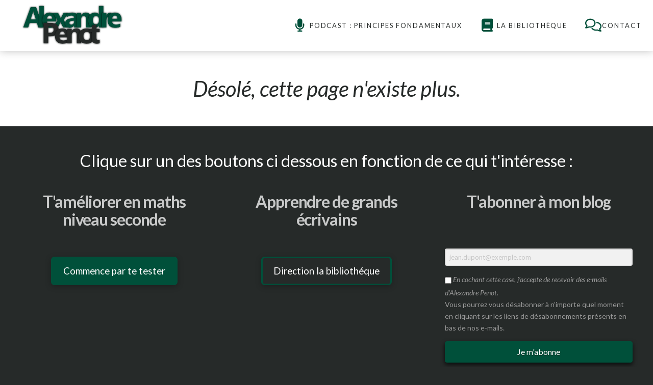

--- FILE ---
content_type: text/html; charset=UTF-8
request_url: https://alexandrepenot.fr/404-2/
body_size: 17018
content:
<!DOCTYPE html>
<html class="no-js" lang="fr-FR">
<head>
<meta charset="UTF-8">
<meta name="viewport" content="width=device-width, initial-scale=1.0">
<link rel="pingback" href="https://alexandrepenot.fr/xmlrpc.php">
<meta name='robots' content='index, follow, max-image-preview:large, max-snippet:-1, max-video-preview:-1' />

	<!-- This site is optimized with the Yoast SEO plugin v26.7 - https://yoast.com/wordpress/plugins/seo/ -->
	<title>404 - Alexandre Penot</title>
	<link rel="canonical" href="https://alexandrepenot.fr/404-2/" />
	<meta property="og:locale" content="fr_FR" />
	<meta property="og:type" content="article" />
	<meta property="og:title" content="404 - Alexandre Penot" />
	<meta property="og:description" content="Désolé, cette page n&#039;existe plus. Clique sur un des boutons ci dessous en fonction de ce qui t&#039;intéresse : T&#039;améliorer en maths niveau secondeCommence par te testerApprendre de grands écrivainsDirection la bibliothéqueT&#039;abonner à mon blog En cochant cette case, j&rsquo;accepte de recevoir des e-mails d&rsquo;Alexandre Penot. Vous pourrez vous désabonner à n&rsquo;importe quel moment en cliquant sur les liens de ... Read More" />
	<meta property="og:url" content="https://alexandrepenot.fr/404-2/" />
	<meta property="og:site_name" content="Alexandre Penot" />
	<meta property="article:modified_time" content="2018-11-23T13:47:33+00:00" />
	<meta name="twitter:card" content="summary_large_image" />
	<meta name="twitter:label1" content="Durée de lecture estimée" />
	<meta name="twitter:data1" content="1 minute" />
	<script type="application/ld+json" class="yoast-schema-graph">{"@context":"https://schema.org","@graph":[{"@type":"WebPage","@id":"https://alexandrepenot.fr/404-2/","url":"https://alexandrepenot.fr/404-2/","name":"404 - Alexandre Penot","isPartOf":{"@id":"https://alexandrepenot.fr/#website"},"datePublished":"2018-11-18T11:15:49+00:00","dateModified":"2018-11-23T13:47:33+00:00","breadcrumb":{"@id":"https://alexandrepenot.fr/404-2/#breadcrumb"},"inLanguage":"fr-FR","potentialAction":[{"@type":"ReadAction","target":["https://alexandrepenot.fr/404-2/"]}]},{"@type":"BreadcrumbList","@id":"https://alexandrepenot.fr/404-2/#breadcrumb","itemListElement":[{"@type":"ListItem","position":1,"name":"Accueil","item":"https://alexandrepenot.fr/"},{"@type":"ListItem","position":2,"name":"404"}]},{"@type":"WebSite","@id":"https://alexandrepenot.fr/#website","url":"https://alexandrepenot.fr/","name":"Alexandre Penot","description":"Développer sa capacité d&#039;analyse pour être libre de faire ses propres choix.","potentialAction":[{"@type":"SearchAction","target":{"@type":"EntryPoint","urlTemplate":"https://alexandrepenot.fr/?s={search_term_string}"},"query-input":{"@type":"PropertyValueSpecification","valueRequired":true,"valueName":"search_term_string"}}],"inLanguage":"fr-FR"}]}</script>
	<!-- / Yoast SEO plugin. -->


<link rel="alternate" type="application/rss+xml" title="Alexandre Penot &raquo; Flux" href="https://alexandrepenot.fr/feed/" />
<link rel="alternate" title="oEmbed (JSON)" type="application/json+oembed" href="https://alexandrepenot.fr/wp-json/oembed/1.0/embed?url=https%3A%2F%2Falexandrepenot.fr%2F404-2%2F" />
<link rel="alternate" title="oEmbed (XML)" type="text/xml+oembed" href="https://alexandrepenot.fr/wp-json/oembed/1.0/embed?url=https%3A%2F%2Falexandrepenot.fr%2F404-2%2F&#038;format=xml" />
<style id='wp-img-auto-sizes-contain-inline-css' type='text/css'>
img:is([sizes=auto i],[sizes^="auto," i]){contain-intrinsic-size:3000px 1500px}
/*# sourceURL=wp-img-auto-sizes-contain-inline-css */
</style>
<style id='wp-emoji-styles-inline-css' type='text/css'>

	img.wp-smiley, img.emoji {
		display: inline !important;
		border: none !important;
		box-shadow: none !important;
		height: 1em !important;
		width: 1em !important;
		margin: 0 0.07em !important;
		vertical-align: -0.1em !important;
		background: none !important;
		padding: 0 !important;
	}
/*# sourceURL=wp-emoji-styles-inline-css */
</style>
<style id='wp-block-library-inline-css' type='text/css'>
:root{--wp-block-synced-color:#7a00df;--wp-block-synced-color--rgb:122,0,223;--wp-bound-block-color:var(--wp-block-synced-color);--wp-editor-canvas-background:#ddd;--wp-admin-theme-color:#007cba;--wp-admin-theme-color--rgb:0,124,186;--wp-admin-theme-color-darker-10:#006ba1;--wp-admin-theme-color-darker-10--rgb:0,107,160.5;--wp-admin-theme-color-darker-20:#005a87;--wp-admin-theme-color-darker-20--rgb:0,90,135;--wp-admin-border-width-focus:2px}@media (min-resolution:192dpi){:root{--wp-admin-border-width-focus:1.5px}}.wp-element-button{cursor:pointer}:root .has-very-light-gray-background-color{background-color:#eee}:root .has-very-dark-gray-background-color{background-color:#313131}:root .has-very-light-gray-color{color:#eee}:root .has-very-dark-gray-color{color:#313131}:root .has-vivid-green-cyan-to-vivid-cyan-blue-gradient-background{background:linear-gradient(135deg,#00d084,#0693e3)}:root .has-purple-crush-gradient-background{background:linear-gradient(135deg,#34e2e4,#4721fb 50%,#ab1dfe)}:root .has-hazy-dawn-gradient-background{background:linear-gradient(135deg,#faaca8,#dad0ec)}:root .has-subdued-olive-gradient-background{background:linear-gradient(135deg,#fafae1,#67a671)}:root .has-atomic-cream-gradient-background{background:linear-gradient(135deg,#fdd79a,#004a59)}:root .has-nightshade-gradient-background{background:linear-gradient(135deg,#330968,#31cdcf)}:root .has-midnight-gradient-background{background:linear-gradient(135deg,#020381,#2874fc)}:root{--wp--preset--font-size--normal:16px;--wp--preset--font-size--huge:42px}.has-regular-font-size{font-size:1em}.has-larger-font-size{font-size:2.625em}.has-normal-font-size{font-size:var(--wp--preset--font-size--normal)}.has-huge-font-size{font-size:var(--wp--preset--font-size--huge)}.has-text-align-center{text-align:center}.has-text-align-left{text-align:left}.has-text-align-right{text-align:right}.has-fit-text{white-space:nowrap!important}#end-resizable-editor-section{display:none}.aligncenter{clear:both}.items-justified-left{justify-content:flex-start}.items-justified-center{justify-content:center}.items-justified-right{justify-content:flex-end}.items-justified-space-between{justify-content:space-between}.screen-reader-text{border:0;clip-path:inset(50%);height:1px;margin:-1px;overflow:hidden;padding:0;position:absolute;width:1px;word-wrap:normal!important}.screen-reader-text:focus{background-color:#ddd;clip-path:none;color:#444;display:block;font-size:1em;height:auto;left:5px;line-height:normal;padding:15px 23px 14px;text-decoration:none;top:5px;width:auto;z-index:100000}html :where(.has-border-color){border-style:solid}html :where([style*=border-top-color]){border-top-style:solid}html :where([style*=border-right-color]){border-right-style:solid}html :where([style*=border-bottom-color]){border-bottom-style:solid}html :where([style*=border-left-color]){border-left-style:solid}html :where([style*=border-width]){border-style:solid}html :where([style*=border-top-width]){border-top-style:solid}html :where([style*=border-right-width]){border-right-style:solid}html :where([style*=border-bottom-width]){border-bottom-style:solid}html :where([style*=border-left-width]){border-left-style:solid}html :where(img[class*=wp-image-]){height:auto;max-width:100%}:where(figure){margin:0 0 1em}html :where(.is-position-sticky){--wp-admin--admin-bar--position-offset:var(--wp-admin--admin-bar--height,0px)}@media screen and (max-width:600px){html :where(.is-position-sticky){--wp-admin--admin-bar--position-offset:0px}}

/*# sourceURL=wp-block-library-inline-css */
</style><style id='global-styles-inline-css' type='text/css'>
:root{--wp--preset--aspect-ratio--square: 1;--wp--preset--aspect-ratio--4-3: 4/3;--wp--preset--aspect-ratio--3-4: 3/4;--wp--preset--aspect-ratio--3-2: 3/2;--wp--preset--aspect-ratio--2-3: 2/3;--wp--preset--aspect-ratio--16-9: 16/9;--wp--preset--aspect-ratio--9-16: 9/16;--wp--preset--color--black: #000000;--wp--preset--color--cyan-bluish-gray: #abb8c3;--wp--preset--color--white: #ffffff;--wp--preset--color--pale-pink: #f78da7;--wp--preset--color--vivid-red: #cf2e2e;--wp--preset--color--luminous-vivid-orange: #ff6900;--wp--preset--color--luminous-vivid-amber: #fcb900;--wp--preset--color--light-green-cyan: #7bdcb5;--wp--preset--color--vivid-green-cyan: #00d084;--wp--preset--color--pale-cyan-blue: #8ed1fc;--wp--preset--color--vivid-cyan-blue: #0693e3;--wp--preset--color--vivid-purple: #9b51e0;--wp--preset--gradient--vivid-cyan-blue-to-vivid-purple: linear-gradient(135deg,rgb(6,147,227) 0%,rgb(155,81,224) 100%);--wp--preset--gradient--light-green-cyan-to-vivid-green-cyan: linear-gradient(135deg,rgb(122,220,180) 0%,rgb(0,208,130) 100%);--wp--preset--gradient--luminous-vivid-amber-to-luminous-vivid-orange: linear-gradient(135deg,rgb(252,185,0) 0%,rgb(255,105,0) 100%);--wp--preset--gradient--luminous-vivid-orange-to-vivid-red: linear-gradient(135deg,rgb(255,105,0) 0%,rgb(207,46,46) 100%);--wp--preset--gradient--very-light-gray-to-cyan-bluish-gray: linear-gradient(135deg,rgb(238,238,238) 0%,rgb(169,184,195) 100%);--wp--preset--gradient--cool-to-warm-spectrum: linear-gradient(135deg,rgb(74,234,220) 0%,rgb(151,120,209) 20%,rgb(207,42,186) 40%,rgb(238,44,130) 60%,rgb(251,105,98) 80%,rgb(254,248,76) 100%);--wp--preset--gradient--blush-light-purple: linear-gradient(135deg,rgb(255,206,236) 0%,rgb(152,150,240) 100%);--wp--preset--gradient--blush-bordeaux: linear-gradient(135deg,rgb(254,205,165) 0%,rgb(254,45,45) 50%,rgb(107,0,62) 100%);--wp--preset--gradient--luminous-dusk: linear-gradient(135deg,rgb(255,203,112) 0%,rgb(199,81,192) 50%,rgb(65,88,208) 100%);--wp--preset--gradient--pale-ocean: linear-gradient(135deg,rgb(255,245,203) 0%,rgb(182,227,212) 50%,rgb(51,167,181) 100%);--wp--preset--gradient--electric-grass: linear-gradient(135deg,rgb(202,248,128) 0%,rgb(113,206,126) 100%);--wp--preset--gradient--midnight: linear-gradient(135deg,rgb(2,3,129) 0%,rgb(40,116,252) 100%);--wp--preset--font-size--small: 13px;--wp--preset--font-size--medium: 20px;--wp--preset--font-size--large: 36px;--wp--preset--font-size--x-large: 42px;--wp--preset--spacing--20: 0.44rem;--wp--preset--spacing--30: 0.67rem;--wp--preset--spacing--40: 1rem;--wp--preset--spacing--50: 1.5rem;--wp--preset--spacing--60: 2.25rem;--wp--preset--spacing--70: 3.38rem;--wp--preset--spacing--80: 5.06rem;--wp--preset--shadow--natural: 6px 6px 9px rgba(0, 0, 0, 0.2);--wp--preset--shadow--deep: 12px 12px 50px rgba(0, 0, 0, 0.4);--wp--preset--shadow--sharp: 6px 6px 0px rgba(0, 0, 0, 0.2);--wp--preset--shadow--outlined: 6px 6px 0px -3px rgb(255, 255, 255), 6px 6px rgb(0, 0, 0);--wp--preset--shadow--crisp: 6px 6px 0px rgb(0, 0, 0);}:where(.is-layout-flex){gap: 0.5em;}:where(.is-layout-grid){gap: 0.5em;}body .is-layout-flex{display: flex;}.is-layout-flex{flex-wrap: wrap;align-items: center;}.is-layout-flex > :is(*, div){margin: 0;}body .is-layout-grid{display: grid;}.is-layout-grid > :is(*, div){margin: 0;}:where(.wp-block-columns.is-layout-flex){gap: 2em;}:where(.wp-block-columns.is-layout-grid){gap: 2em;}:where(.wp-block-post-template.is-layout-flex){gap: 1.25em;}:where(.wp-block-post-template.is-layout-grid){gap: 1.25em;}.has-black-color{color: var(--wp--preset--color--black) !important;}.has-cyan-bluish-gray-color{color: var(--wp--preset--color--cyan-bluish-gray) !important;}.has-white-color{color: var(--wp--preset--color--white) !important;}.has-pale-pink-color{color: var(--wp--preset--color--pale-pink) !important;}.has-vivid-red-color{color: var(--wp--preset--color--vivid-red) !important;}.has-luminous-vivid-orange-color{color: var(--wp--preset--color--luminous-vivid-orange) !important;}.has-luminous-vivid-amber-color{color: var(--wp--preset--color--luminous-vivid-amber) !important;}.has-light-green-cyan-color{color: var(--wp--preset--color--light-green-cyan) !important;}.has-vivid-green-cyan-color{color: var(--wp--preset--color--vivid-green-cyan) !important;}.has-pale-cyan-blue-color{color: var(--wp--preset--color--pale-cyan-blue) !important;}.has-vivid-cyan-blue-color{color: var(--wp--preset--color--vivid-cyan-blue) !important;}.has-vivid-purple-color{color: var(--wp--preset--color--vivid-purple) !important;}.has-black-background-color{background-color: var(--wp--preset--color--black) !important;}.has-cyan-bluish-gray-background-color{background-color: var(--wp--preset--color--cyan-bluish-gray) !important;}.has-white-background-color{background-color: var(--wp--preset--color--white) !important;}.has-pale-pink-background-color{background-color: var(--wp--preset--color--pale-pink) !important;}.has-vivid-red-background-color{background-color: var(--wp--preset--color--vivid-red) !important;}.has-luminous-vivid-orange-background-color{background-color: var(--wp--preset--color--luminous-vivid-orange) !important;}.has-luminous-vivid-amber-background-color{background-color: var(--wp--preset--color--luminous-vivid-amber) !important;}.has-light-green-cyan-background-color{background-color: var(--wp--preset--color--light-green-cyan) !important;}.has-vivid-green-cyan-background-color{background-color: var(--wp--preset--color--vivid-green-cyan) !important;}.has-pale-cyan-blue-background-color{background-color: var(--wp--preset--color--pale-cyan-blue) !important;}.has-vivid-cyan-blue-background-color{background-color: var(--wp--preset--color--vivid-cyan-blue) !important;}.has-vivid-purple-background-color{background-color: var(--wp--preset--color--vivid-purple) !important;}.has-black-border-color{border-color: var(--wp--preset--color--black) !important;}.has-cyan-bluish-gray-border-color{border-color: var(--wp--preset--color--cyan-bluish-gray) !important;}.has-white-border-color{border-color: var(--wp--preset--color--white) !important;}.has-pale-pink-border-color{border-color: var(--wp--preset--color--pale-pink) !important;}.has-vivid-red-border-color{border-color: var(--wp--preset--color--vivid-red) !important;}.has-luminous-vivid-orange-border-color{border-color: var(--wp--preset--color--luminous-vivid-orange) !important;}.has-luminous-vivid-amber-border-color{border-color: var(--wp--preset--color--luminous-vivid-amber) !important;}.has-light-green-cyan-border-color{border-color: var(--wp--preset--color--light-green-cyan) !important;}.has-vivid-green-cyan-border-color{border-color: var(--wp--preset--color--vivid-green-cyan) !important;}.has-pale-cyan-blue-border-color{border-color: var(--wp--preset--color--pale-cyan-blue) !important;}.has-vivid-cyan-blue-border-color{border-color: var(--wp--preset--color--vivid-cyan-blue) !important;}.has-vivid-purple-border-color{border-color: var(--wp--preset--color--vivid-purple) !important;}.has-vivid-cyan-blue-to-vivid-purple-gradient-background{background: var(--wp--preset--gradient--vivid-cyan-blue-to-vivid-purple) !important;}.has-light-green-cyan-to-vivid-green-cyan-gradient-background{background: var(--wp--preset--gradient--light-green-cyan-to-vivid-green-cyan) !important;}.has-luminous-vivid-amber-to-luminous-vivid-orange-gradient-background{background: var(--wp--preset--gradient--luminous-vivid-amber-to-luminous-vivid-orange) !important;}.has-luminous-vivid-orange-to-vivid-red-gradient-background{background: var(--wp--preset--gradient--luminous-vivid-orange-to-vivid-red) !important;}.has-very-light-gray-to-cyan-bluish-gray-gradient-background{background: var(--wp--preset--gradient--very-light-gray-to-cyan-bluish-gray) !important;}.has-cool-to-warm-spectrum-gradient-background{background: var(--wp--preset--gradient--cool-to-warm-spectrum) !important;}.has-blush-light-purple-gradient-background{background: var(--wp--preset--gradient--blush-light-purple) !important;}.has-blush-bordeaux-gradient-background{background: var(--wp--preset--gradient--blush-bordeaux) !important;}.has-luminous-dusk-gradient-background{background: var(--wp--preset--gradient--luminous-dusk) !important;}.has-pale-ocean-gradient-background{background: var(--wp--preset--gradient--pale-ocean) !important;}.has-electric-grass-gradient-background{background: var(--wp--preset--gradient--electric-grass) !important;}.has-midnight-gradient-background{background: var(--wp--preset--gradient--midnight) !important;}.has-small-font-size{font-size: var(--wp--preset--font-size--small) !important;}.has-medium-font-size{font-size: var(--wp--preset--font-size--medium) !important;}.has-large-font-size{font-size: var(--wp--preset--font-size--large) !important;}.has-x-large-font-size{font-size: var(--wp--preset--font-size--x-large) !important;}
/*# sourceURL=global-styles-inline-css */
</style>

<style id='classic-theme-styles-inline-css' type='text/css'>
/*! This file is auto-generated */
.wp-block-button__link{color:#fff;background-color:#32373c;border-radius:9999px;box-shadow:none;text-decoration:none;padding:calc(.667em + 2px) calc(1.333em + 2px);font-size:1.125em}.wp-block-file__button{background:#32373c;color:#fff;text-decoration:none}
/*# sourceURL=/wp-includes/css/classic-themes.min.css */
</style>
<link rel='stylesheet' id='x-stack-css' href='https://alexandrepenot.fr/wp-content/themes/pro/framework/dist/css/site/stacks/integrity-light.css?ver=6.7.11' type='text/css' media='all' />
<link rel='stylesheet' id='the-grid-css' href='https://alexandrepenot.fr/wp-content/plugins/the-grid/frontend/assets/css/the-grid.min.css?ver=2.7.4' type='text/css' media='all' />
<style id='the-grid-inline-css' type='text/css'>
.tolb-holder{background:rgba(0,0,0,0.8)}.tolb-holder .tolb-close,.tolb-holder .tolb-title,.tolb-holder .tolb-counter,.tolb-holder .tolb-next i,.tolb-holder .tolb-prev i{color:#ffffff}.tolb-holder .tolb-load{border-color:rgba(255,255,255,0.2);border-left:3px solid #ffffff}
.to-heart-icon,.to-heart-icon svg,.to-post-like,.to-post-like .to-like-count{position:relative;display:inline-block}.to-post-like{width:auto;cursor:pointer;font-weight:400}.to-heart-icon{float:left;margin:0 4px 0 0}.to-heart-icon svg{overflow:visible;width:15px;height:14px}.to-heart-icon g{-webkit-transform:scale(1);transform:scale(1)}.to-heart-icon path{-webkit-transform:scale(1);transform:scale(1);transition:fill .4s ease,stroke .4s ease}.no-liked .to-heart-icon path{fill:#999;stroke:#999}.empty-heart .to-heart-icon path{fill:transparent!important;stroke:#999}.liked .to-heart-icon path,.to-heart-icon svg:hover path{fill:#ff6863!important;stroke:#ff6863!important}@keyframes heartBeat{0%{transform:scale(1)}20%{transform:scale(.8)}30%{transform:scale(.95)}45%{transform:scale(.75)}50%{transform:scale(.85)}100%{transform:scale(.9)}}@-webkit-keyframes heartBeat{0%,100%,50%{-webkit-transform:scale(1)}20%{-webkit-transform:scale(.8)}30%{-webkit-transform:scale(.95)}45%{-webkit-transform:scale(.75)}}.heart-pulse g{-webkit-animation-name:heartBeat;animation-name:heartBeat;-webkit-animation-duration:1s;animation-duration:1s;-webkit-animation-iteration-count:infinite;animation-iteration-count:infinite;-webkit-transform-origin:50% 50%;transform-origin:50% 50%}.to-post-like a{color:inherit!important;fill:inherit!important;stroke:inherit!important}
/*# sourceURL=the-grid-inline-css */
</style>
<style id='cs-inline-css' type='text/css'>
@media (min-width:1200px){.x-hide-xl{display:none !important;}}@media (min-width:979px) and (max-width:1199px){.x-hide-lg{display:none !important;}}@media (min-width:767px) and (max-width:978px){.x-hide-md{display:none !important;}}@media (min-width:480px) and (max-width:766px){.x-hide-sm{display:none !important;}}@media (max-width:479px){.x-hide-xs{display:none !important;}} a,h1 a:hover,h2 a:hover,h3 a:hover,h4 a:hover,h5 a:hover,h6 a:hover,.x-breadcrumb-wrap a:hover,.widget ul li a:hover,.widget ol li a:hover,.widget.widget_text ul li a,.widget.widget_text ol li a,.widget_nav_menu .current-menu-item > a,.x-accordion-heading .x-accordion-toggle:hover,.x-comment-author a:hover,.x-comment-time:hover,.x-recent-posts a:hover .h-recent-posts{color:rgba(0,80,58,0.75);}a:hover,.widget.widget_text ul li a:hover,.widget.widget_text ol li a:hover,.x-twitter-widget ul li a:hover{color:rgb(0,80,58);}.rev_slider_wrapper,a.x-img-thumbnail:hover,.x-slider-container.below,.page-template-template-blank-3-php .x-slider-container.above,.page-template-template-blank-6-php .x-slider-container.above{border-color:rgba(0,80,58,0.75);}.entry-thumb:before,.x-pagination span.current,.woocommerce-pagination span[aria-current],.flex-direction-nav a,.flex-control-nav a:hover,.flex-control-nav a.flex-active,.mejs-time-current,.x-dropcap,.x-skill-bar .bar,.x-pricing-column.featured h2,.h-comments-title small,.x-entry-share .x-share:hover,.x-highlight,.x-recent-posts .x-recent-posts-img:after{background-color:rgba(0,80,58,0.75);}.x-nav-tabs > .active > a,.x-nav-tabs > .active > a:hover{box-shadow:inset 0 3px 0 0 rgba(0,80,58,0.75);}.x-main{width:calc(72% - 2.463055%);}.x-sidebar{width:calc(100% - 2.463055% - 72%);}.x-comment-author,.x-comment-time,.comment-form-author label,.comment-form-email label,.comment-form-url label,.comment-form-rating label,.comment-form-comment label,.widget_calendar #wp-calendar caption,.widget.widget_rss li .rsswidget{font-family:"Lato",sans-serif;font-weight:700;}.p-landmark-sub,.p-meta,input,button,select,textarea{font-family:"Lato",sans-serif;}.widget ul li a,.widget ol li a,.x-comment-time{color:hsla(0,0%,9%,0.8);}.widget_text ol li a,.widget_text ul li a{color:rgba(0,80,58,0.75);}.widget_text ol li a:hover,.widget_text ul li a:hover{color:rgb(0,80,58);}.comment-form-author label,.comment-form-email label,.comment-form-url label,.comment-form-rating label,.comment-form-comment label,.widget_calendar #wp-calendar th,.p-landmark-sub strong,.widget_tag_cloud .tagcloud a:hover,.widget_tag_cloud .tagcloud a:active,.entry-footer a:hover,.entry-footer a:active,.x-breadcrumbs .current,.x-comment-author,.x-comment-author a{color:#181818;}.widget_calendar #wp-calendar th{border-color:#181818;}.h-feature-headline span i{background-color:#181818;}@media (max-width:978.98px){}html{font-size:14px;}@media (min-width:479px){html{font-size:14px;}}@media (min-width:766px){html{font-size:14px;}}@media (min-width:978px){html{font-size:14px;}}@media (min-width:1199px){html{font-size:14px;}}body{font-style:normal;font-weight:400;color:hsla(0,0%,9%,0.8);background:rgb(38,42,41);}.w-b{font-weight:400 !important;}h1,h2,h3,h4,h5,h6,.h1,.h2,.h3,.h4,.h5,.h6,.x-text-headline{font-family:"Lato",sans-serif;font-style:normal;font-weight:700;}h1,.h1{letter-spacing:-0.035em;}h2,.h2{letter-spacing:-0.035em;}h3,.h3{letter-spacing:-0.035em;}h4,.h4{letter-spacing:-0.035em;}h5,.h5{letter-spacing:-0.035em;}h6,.h6{letter-spacing:-0.035em;}.w-h{font-weight:700 !important;}.x-container.width{width:100%;}.x-container.max{max-width:1200px;}.x-bar-content.x-container.width{flex-basis:100%;}.x-main.full{float:none;clear:both;display:block;width:auto;}@media (max-width:978.98px){.x-main.full,.x-main.left,.x-main.right,.x-sidebar.left,.x-sidebar.right{float:none;display:block;width:auto !important;}}.entry-header,.entry-content{font-size:1rem;}body,input,button,select,textarea{font-family:"Lato",sans-serif;}h1,h2,h3,h4,h5,h6,.h1,.h2,.h3,.h4,.h5,.h6,h1 a,h2 a,h3 a,h4 a,h5 a,h6 a,.h1 a,.h2 a,.h3 a,.h4 a,.h5 a,.h6 a,blockquote{color:#181818;}.cfc-h-tx{color:#181818 !important;}.cfc-h-bd{border-color:#181818 !important;}.cfc-h-bg{background-color:#181818 !important;}.cfc-b-tx{color:hsla(0,0%,9%,0.8) !important;}.cfc-b-bd{border-color:hsla(0,0%,9%,0.8) !important;}.cfc-b-bg{background-color:hsla(0,0%,9%,0.8) !important;}.x-btn,.button,[type="submit"]{color:hsl(0,0%,100%);border-color:rgb(0,80,58);background-color:rgb(0,80,58);margin-bottom:0.25em;text-shadow:0 0.075em 0.075em rgba(0,0,0,0.5);box-shadow:0 0.25em 0 0 rgba(2,186,139,0),0 4px 9px rgba(0,0,0,0.75);border-radius:0.25em;}.x-btn:hover,.button:hover,[type="submit"]:hover{color:rgb(255,255,255);border-color:rgb(255,255,255);background-color:rgba(0,80,58,0.8);margin-bottom:0.25em;text-shadow:0 0.075em 0.075em rgba(0,0,0,0.5);box-shadow:0 0.25em 0 0 rgba(0,80,58,0),0 4px 9px rgba(0,0,0,0.75);}.x-btn.x-btn-real,.x-btn.x-btn-real:hover{margin-bottom:0.25em;text-shadow:0 0.075em 0.075em rgba(0,0,0,0.65);}.x-btn.x-btn-real{box-shadow:0 0.25em 0 0 rgba(2,186,139,0),0 4px 9px rgba(0,0,0,0.75);}.x-btn.x-btn-real:hover{box-shadow:0 0.25em 0 0 rgba(0,80,58,0),0 4px 9px rgba(0,0,0,0.75);}.x-btn.x-btn-flat,.x-btn.x-btn-flat:hover{margin-bottom:0;text-shadow:0 0.075em 0.075em rgba(0,0,0,0.65);box-shadow:none;}.x-btn.x-btn-transparent,.x-btn.x-btn-transparent:hover{margin-bottom:0;border-width:3px;text-shadow:none;text-transform:uppercase;background-color:transparent;box-shadow:none;}.bg .mejs-container,.x-video .mejs-container{position:unset !important;} @font-face{font-family:'FontAwesomePro';font-style:normal;font-weight:900;font-display:block;src:url('https://alexandrepenot.fr/wp-content/themes/pro/cornerstone/assets/fonts/fa-solid-900.woff2?ver=6.7.2') format('woff2'),url('https://alexandrepenot.fr/wp-content/themes/pro/cornerstone/assets/fonts/fa-solid-900.ttf?ver=6.7.2') format('truetype');}[data-x-fa-pro-icon]{font-family:"FontAwesomePro" !important;}[data-x-fa-pro-icon]:before{content:attr(data-x-fa-pro-icon);}[data-x-icon],[data-x-icon-o],[data-x-icon-l],[data-x-icon-s],[data-x-icon-b],[data-x-icon-sr],[data-x-icon-ss],[data-x-icon-sl],[data-x-fa-pro-icon],[class*="cs-fa-"]{display:inline-flex;font-style:normal;font-weight:400;text-decoration:inherit;text-rendering:auto;-webkit-font-smoothing:antialiased;-moz-osx-font-smoothing:grayscale;}[data-x-icon].left,[data-x-icon-o].left,[data-x-icon-l].left,[data-x-icon-s].left,[data-x-icon-b].left,[data-x-icon-sr].left,[data-x-icon-ss].left,[data-x-icon-sl].left,[data-x-fa-pro-icon].left,[class*="cs-fa-"].left{margin-right:0.5em;}[data-x-icon].right,[data-x-icon-o].right,[data-x-icon-l].right,[data-x-icon-s].right,[data-x-icon-b].right,[data-x-icon-sr].right,[data-x-icon-ss].right,[data-x-icon-sl].right,[data-x-fa-pro-icon].right,[class*="cs-fa-"].right{margin-left:0.5em;}[data-x-icon]:before,[data-x-icon-o]:before,[data-x-icon-l]:before,[data-x-icon-s]:before,[data-x-icon-b]:before,[data-x-icon-sr]:before,[data-x-icon-ss]:before,[data-x-icon-sl]:before,[data-x-fa-pro-icon]:before,[class*="cs-fa-"]:before{line-height:1;}@font-face{font-family:'FontAwesome';font-style:normal;font-weight:900;font-display:block;src:url('https://alexandrepenot.fr/wp-content/themes/pro/cornerstone/assets/fonts/fa-solid-900.woff2?ver=6.7.2') format('woff2'),url('https://alexandrepenot.fr/wp-content/themes/pro/cornerstone/assets/fonts/fa-solid-900.ttf?ver=6.7.2') format('truetype');}[data-x-icon],[data-x-icon-s],[data-x-icon][class*="cs-fa-"]{font-family:"FontAwesome" !important;font-weight:900;}[data-x-icon]:before,[data-x-icon][class*="cs-fa-"]:before{content:attr(data-x-icon);}[data-x-icon-s]:before{content:attr(data-x-icon-s);}@font-face{font-family:'FontAwesomeRegular';font-style:normal;font-weight:400;font-display:block;src:url('https://alexandrepenot.fr/wp-content/themes/pro/cornerstone/assets/fonts/fa-regular-400.woff2?ver=6.7.2') format('woff2'),url('https://alexandrepenot.fr/wp-content/themes/pro/cornerstone/assets/fonts/fa-regular-400.ttf?ver=6.7.2') format('truetype');}@font-face{font-family:'FontAwesomePro';font-style:normal;font-weight:400;font-display:block;src:url('https://alexandrepenot.fr/wp-content/themes/pro/cornerstone/assets/fonts/fa-regular-400.woff2?ver=6.7.2') format('woff2'),url('https://alexandrepenot.fr/wp-content/themes/pro/cornerstone/assets/fonts/fa-regular-400.ttf?ver=6.7.2') format('truetype');}[data-x-icon-o]{font-family:"FontAwesomeRegular" !important;}[data-x-icon-o]:before{content:attr(data-x-icon-o);}@font-face{font-family:'FontAwesomeLight';font-style:normal;font-weight:300;font-display:block;src:url('https://alexandrepenot.fr/wp-content/themes/pro/cornerstone/assets/fonts/fa-light-300.woff2?ver=6.7.2') format('woff2'),url('https://alexandrepenot.fr/wp-content/themes/pro/cornerstone/assets/fonts/fa-light-300.ttf?ver=6.7.2') format('truetype');}@font-face{font-family:'FontAwesomePro';font-style:normal;font-weight:300;font-display:block;src:url('https://alexandrepenot.fr/wp-content/themes/pro/cornerstone/assets/fonts/fa-light-300.woff2?ver=6.7.2') format('woff2'),url('https://alexandrepenot.fr/wp-content/themes/pro/cornerstone/assets/fonts/fa-light-300.ttf?ver=6.7.2') format('truetype');}[data-x-icon-l]{font-family:"FontAwesomeLight" !important;font-weight:300;}[data-x-icon-l]:before{content:attr(data-x-icon-l);}@font-face{font-family:'FontAwesomeBrands';font-style:normal;font-weight:normal;font-display:block;src:url('https://alexandrepenot.fr/wp-content/themes/pro/cornerstone/assets/fonts/fa-brands-400.woff2?ver=6.7.2') format('woff2'),url('https://alexandrepenot.fr/wp-content/themes/pro/cornerstone/assets/fonts/fa-brands-400.ttf?ver=6.7.2') format('truetype');}[data-x-icon-b]{font-family:"FontAwesomeBrands" !important;}[data-x-icon-b]:before{content:attr(data-x-icon-b);}.widget.widget_rss li .rsswidget:before{content:"\f35d";padding-right:0.4em;font-family:"FontAwesome";} .man-0.x-bar{height:100px;border-top-width:0;border-right-width:0;border-bottom-width:0;border-left-width:0;font-size:16px;background-color:rgb(255,255,255);box-shadow:0em 0em 1em 0px rgba(0,0,0,0.25);z-index:9998;}.man-0 .x-bar-content{display:flex;flex-direction:row;justify-content:space-between;align-items:center;flex-grow:0;flex-shrink:1;flex-basis:100%;height:100px;max-width:1200px;}.man-0.x-bar-outer-spacers:after,.man-0.x-bar-outer-spacers:before{flex-basis:2em;width:2em!important;height:2em;}.man-0.x-bar-space{font-size:16px;height:100px;}.man-1.x-bar-container{display:flex;flex-direction:row;align-items:center;flex-basis:auto;border-top-width:0;border-right-width:0;border-bottom-width:0;border-left-width:0;font-size:1em;z-index:1;}.man-2.x-bar-container{justify-content:center;max-width:30%;margin-right:3em;padding-top:5px;padding-right:0px;padding-bottom:5px;padding-left:0px;}.man-3.x-bar-container{flex-grow:0;flex-shrink:1;margin-top:0em;margin-bottom:0em;margin-left:0em;}.man-4.x-bar-container{justify-content:flex-end;}.man-5.x-bar-container{margin-right:-2em;}.man-6.x-bar-container{flex-grow:1;flex-shrink:0;max-width:50%;max-height:50%;}.man-7.x-text{border-top-width:0;border-right-width:0;border-bottom-width:0;border-left-width:0;font-size:1em;}.man-7.x-text .x-text-content-text-primary{font-family:inherit;font-size:3.04em;font-style:normal;font-weight:600;line-height:1;letter-spacing:-0.15em;margin-right:calc(-0.15em * -1);text-transform:none;color:rgb(0,80,58);text-shadow:0px 0px 9px #8b02ba;}.man-8.x-image{font-size:1em;}.man-9.x-image{width:100%;border-top-width:0;border-right-width:0;border-bottom-width:0;border-left-width:0;background-color:transparent;}.man-9.x-image img{width:100%;aspect-ratio:auto;}.man-a{align-self:center;flex-basis:auto;}.man-b{font-size:0.8em;display:flex;flex-direction:row;justify-content:space-around;align-items:stretch;flex-grow:1;flex-shrink:0;}.man-b > li,.man-b > li > a{flex-grow:0;flex-shrink:1;flex-basis:auto;}.man-c{margin-top:0em;margin-right:-1.25em;margin-bottom:0em;margin-left:-1.25em;align-self:stretch;flex-basis:0%;}.man-d .x-dropdown {width:14em;font-size:16px;border-top-width:0;border-right-width:0;border-bottom-width:0;border-left-width:0;background-color:#ffffff;box-shadow:0em 0.15em 2em 0em rgba(0,0,0,0.15);transition-duration:500ms,500ms,0s;transition-timing-function:cubic-bezier(0.400,0.000,0.200,1.000);}.man-d .x-dropdown:not(.x-active) {transition-delay:0s,0s,500ms;}.man-e.x-anchor {border-top-width:0;border-right-width:0;border-bottom-width:0;border-left-width:0;font-size:1em;background-color:transparent;}.man-e.x-anchor .x-anchor-content {display:flex;flex-direction:row;justify-content:center;align-items:center;}.man-f.x-anchor .x-anchor-content {padding-top:0em;padding-right:1.25em;padding-bottom:0em;padding-left:1.25em;}.man-f.x-anchor .x-graphic-icon {font-size:2em;width:1.1em;color:rgb(0,80,58);height:1.1em;line-height:1.1em;}.man-f > .is-primary {width:calc(100% - 2em);height:2px;color:rgb(38,42,41);transform-origin:50% 0%;}.man-g.x-anchor .x-anchor-text-primary {letter-spacing:0.15em;margin-right:calc(0.15em * -1);text-transform:uppercase;color:rgb(38,42,41);}.man-g.x-anchor:hover .x-anchor-text-primary,.man-g.x-anchor[class*="active"] .x-anchor-text-primary,[data-x-effect-provider*="colors"]:hover .man-g.x-anchor .x-anchor-text-primary {color:rgb(0,80,58);}.man-h.x-anchor .x-anchor-text-primary {font-family:inherit;font-size:1em;font-style:normal;font-weight:400;line-height:1;}.man-i.x-anchor .x-graphic {margin-top:5px;margin-right:5px;margin-bottom:5px;margin-left:5px;}.man-i.x-anchor .x-graphic-icon {border-top-width:0;border-right-width:0;border-bottom-width:0;border-left-width:0;background-color:transparent;}.man-j.x-anchor .x-anchor-content {padding-top:0.75em;padding-right:0.75em;padding-bottom:0.75em;padding-left:0.75em;}.man-j.x-anchor .x-anchor-sub-indicator {margin-top:5px;margin-right:5px;margin-bottom:5px;margin-left:5px;font-size:1em;color:rgba(0,0,0,0.35);}.man-j.x-anchor:hover .x-anchor-sub-indicator,.man-j.x-anchor[class*="active"] .x-anchor-sub-indicator,[data-x-effect-provider*="colors"]:hover .man-j.x-anchor .x-anchor-sub-indicator {color:rgba(0,0,0,0.75);}.man-k.x-anchor .x-anchor-text {margin-top:5px;margin-right:auto;margin-bottom:5px;margin-left:5px;}.man-k.x-anchor .x-anchor-text-primary {color:rgba(0,0,0,0.35);}.man-k.x-anchor:hover .x-anchor-text-primary,.man-k.x-anchor[class*="active"] .x-anchor-text-primary,[data-x-effect-provider*="colors"]:hover .man-k.x-anchor .x-anchor-text-primary {color:rgba(0,0,0,0.75);}.man-k.x-anchor .x-graphic-icon {font-size:1.25em;width:1em;color:rgba(0,0,0,0.35);height:1em;line-height:1em;}.man-k.x-anchor:hover .x-graphic-icon,.man-k.x-anchor[class*="active"] .x-graphic-icon,[data-x-effect-provider*="colors"]:hover .man-k.x-anchor .x-graphic-icon {color:rgba(0,0,0,0.75);}  .mak-0.x-bar{height:auto;padding-top:4em;padding-right:7vw;padding-bottom:4em;padding-left:7vw;border-top-width:0;border-right-width:0;border-bottom-width:0;border-left-width:0;font-size:16px;background-color:rgb(255,255,255);box-shadow:0em 0.15em 2em rgba(0,0,0,0.15);z-index:9999;}.mak-0 .x-bar-content{display:flex;flex-direction:column;justify-content:center;align-items:center;flex-grow:0;flex-shrink:1;flex-basis:100%;height:auto;}.mak-0.x-bar-outer-spacers:after,.mak-0.x-bar-outer-spacers:before{flex-basis:0em;width:0em!important;height:0em;}.mak-0.x-bar-space{font-size:16px;}.mak-1.x-bar-container{display:flex;flex-direction:row;justify-content:center;align-items:center;flex-grow:0;flex-basis:auto;border-top-width:0;border-right-width:0;border-bottom-width:0;border-left-width:0;font-size:1em;z-index:1;}.mak-2.x-bar-container{flex-shrink:0;}.mak-4.x-bar-container{padding-top:0px;padding-right:0px;padding-bottom:30px;padding-left:0px;}.mak-5.x-bar-container{margin-top:0.5em;margin-right:0em;margin-bottom:1.25em;margin-left:0em;}.mak-7.x-bar-container{flex-shrink:1;}.mak-8.x-text{border-top-width:0;border-right-width:0;border-bottom-width:0;border-left-width:0;font-size:1em;}.mak-8.x-text .x-text-content-text-primary{font-family:inherit;font-size:3.04em;font-style:normal;font-weight:600;line-height:1;letter-spacing:-0.15em;margin-right:calc(-0.15em * -1);text-transform:none;color:hsl(45,98%,37%);text-shadow:0px 0px 9px #8b02ba;}.mak-9.x-image{font-size:1em;width:50%;border-top-width:0;border-right-width:0;border-bottom-width:0;border-left-width:0;background-color:transparent;}.mak-9.x-image img{width:100%;aspect-ratio:auto;}.mak-b.x-anchor {border-top-width:0;border-right-width:0;border-bottom-width:0;border-left-width:0;font-size:1em;}.mak-b.x-anchor .x-anchor-content {display:flex;flex-direction:row;justify-content:center;align-items:center;}.mak-b.x-anchor .x-graphic {margin-top:4px;margin-right:4px;margin-bottom:4px;margin-left:4px;}.mak-b.x-anchor .x-graphic-icon {width:1em;border-top-width:0;border-right-width:0;border-bottom-width:0;border-left-width:0;height:1em;line-height:1em;background-color:transparent;}.mak-c.x-anchor {border-top-left-radius:0.25em;border-top-right-radius:0.25em;border-bottom-right-radius:0.25em;border-bottom-left-radius:0.25em;}.mak-c.x-anchor .x-anchor-content {padding-top:0.25em;padding-right:0.25em;padding-bottom:0.25em;padding-left:0.25em;}.mak-c.x-anchor .x-graphic-icon {color:white;}.mak-c > .is-primary {width:100%;border-top-left-radius:0.25em;border-top-right-radius:0.25em;border-bottom-right-radius:0.25em;border-bottom-left-radius:0.25em;color:rgb(4,206,218);transform-origin:50% 50%;}.mak-d.x-anchor {background-color:transparent;}.mak-e.x-anchor .x-graphic-icon {font-size:1.25em;}.mak-f > .is-primary {height:100%;}.mak-g.x-anchor {margin-top:0em;margin-right:0.25em;margin-bottom:0em;margin-left:0.5em;}.mak-j.x-anchor .x-anchor-content {padding-top:0.5em;padding-right:0.75em;padding-bottom:0.5em;padding-left:0.75em;}.mak-j.x-anchor .x-graphic-icon {color:rgb(0,80,58);}.mak-j.x-anchor .x-anchor-sub-indicator {font-size:1em;color:rgba(0,0,0,0.35);}.mak-j > .is-primary {width:calc(100% - 2em);height:2px;color:rgb(38,42,41);transform-origin:50% 0%;}.mak-k.x-anchor:hover,.mak-k.x-anchor[class*="active"],[data-x-effect-provider*="colors"]:hover .mak-k.x-anchor {background-color:transparent;}.mak-k.x-anchor .x-anchor-text {margin-right:4px;}.mak-k.x-anchor .x-anchor-text-primary {color:rgb(38,42,41);}.mak-k.x-anchor .x-anchor-text-secondary {margin-top:0.35em;font-size:0.85em;font-style:italic;color:rgba(0,0,0,0.35);}.mak-k.x-anchor:hover .x-graphic-icon,.mak-k.x-anchor[class*="active"] .x-graphic-icon,[data-x-effect-provider*="colors"]:hover .mak-k.x-anchor .x-graphic-icon {background-color:rgba(0,80,58,0);}.mak-l.x-anchor .x-anchor-text {margin-top:4px;margin-bottom:4px;margin-left:4px;}.mak-l.x-anchor .x-anchor-text-primary {font-family:inherit;font-size:1em;font-style:normal;font-weight:700;line-height:1;}.mak-l.x-anchor .x-anchor-text-secondary {font-family:inherit;font-weight:400;line-height:1;}.mak-m.x-anchor .x-anchor-content {padding-top:1.25em;padding-right:1.25em;padding-bottom:1.25em;padding-left:1.25em;}.mak-m.x-anchor:hover,.mak-m.x-anchor[class*="active"],[data-x-effect-provider*="colors"]:hover .mak-m.x-anchor {background-color:rgba(255,255,255,0.05);}.mak-m.x-anchor .x-anchor-text {margin-right:auto;}.mak-m.x-anchor .x-anchor-text-primary {letter-spacing:0.125em;margin-right:calc(0.125em * -1);text-transform:uppercase;color:white;}.mak-m.x-anchor .x-anchor-text-secondary {margin-top:0.5em;font-size:1em;font-style:normal;color:rgba(255,255,255,0.5);}.mak-m.x-anchor .x-graphic-icon {font-size:1.5em;color:rgba(255,255,255,0.5);}.mak-m.x-anchor .x-anchor-sub-indicator {margin-top:0px;margin-right:4px;margin-bottom:0px;margin-left:auto;font-size:1.5em;color:rgba(255,255,255,0.5);}.mak-m > .is-primary {width:3px;color:rgb(0,80,58);transform-origin:0% 50%;}.mak-n{font-size:1em;display:flex;flex-direction:row;justify-content:space-around;align-items:stretch;align-self:stretch;flex-grow:0;flex-shrink:1;flex-basis:auto;}.mak-n > li,.mak-n > li > a{flex-grow:0;flex-shrink:1;flex-basis:auto;}.mak-o .x-dropdown {width:18em;font-size:12px;border-top-width:0;border-right-width:0;border-bottom-width:0;border-left-width:0;box-shadow:0em 0.15em 2em 0em rgba(0,0,0,0.15);transition-duration:500ms,500ms,0s;transition-timing-function:cubic-bezier(0.400,0.000,0.200,1.000);}.mak-o .x-dropdown:not(.x-active) {transition-delay:0s,0s,500ms;}.mak-p .x-dropdown {background-color:#252525;}  .mc7-0.x-section{margin-top:0px;margin-right:0px;margin-bottom:0px;margin-left:0px;border-top-width:0;border-right-width:0;border-bottom-width:0;border-left-width:0;padding-top:45px;padding-right:0px;padding-bottom:45px;padding-left:0px;z-index:1;}.mc7-1.x-section{background-color:rgb(255,255,255);}.mc7-2.x-container{margin-top:0em;margin-right:auto;margin-bottom:0em;margin-left:auto;border-top-width:0;border-right-width:0;border-bottom-width:0;border-left-width:0;box-shadow:none;z-index:1;}.mc7-3.x-column{border-top-width:0;border-right-width:0;border-bottom-width:0;border-left-width:0;box-shadow:none;z-index:1;}.mc7-4.x-column{text-align:center;}.mc7-5.x-text{width:100%;}.mc7-5.x-text .x-text-content-text-primary{font-size:3.01em;font-style:italic;text-align:center;color:rgb(38,42,41);}.mc7-6.x-text{border-top-width:0;border-right-width:0;border-bottom-width:0;border-left-width:0;font-size:1em;}.mc7-6.x-text .x-text-content-text-primary{font-family:inherit;font-weight:400;line-height:1.4;letter-spacing:0em;text-transform:none;}.mc7-7.x-text .x-text-content-text-primary{font-size:2.32em;font-style:normal;color:rgb(255,255,255);}.mc7-8{padding-top:50px;padding-right:0;padding-bottom:0;padding-left:0;font-size:1em;}.mc7-9.x-anchor {border-top-width:3px;border-right-width:3px;border-bottom-width:3px;border-left-width:3px;border-top-style:solid;border-right-style:solid;border-bottom-style:solid;border-left-style:solid;border-top-color:rgb(0,80,58);border-right-color:rgb(0,80,58);border-bottom-color:rgb(0,80,58);border-left-color:rgb(0,80,58);border-top-left-radius:0.35em;border-top-right-radius:0.35em;border-bottom-right-radius:0.35em;border-bottom-left-radius:0.35em;font-size:1.34em;box-shadow:0em 0.15em 0.65em 0em rgba(0,0,0,0.25);}.mc7-9.x-anchor .x-anchor-content {display:flex;flex-direction:row;justify-content:center;align-items:center;padding-top:0.575em;padding-right:0.85em;padding-bottom:0.575em;padding-left:0.85em;}.mc7-9.x-anchor:hover,.mc7-9.x-anchor[class*="active"],[data-x-effect-provider*="colors"]:hover .mc7-9.x-anchor {border-top-color:rgb(255,255,255);border-right-color:rgb(255,255,255);border-bottom-color:rgb(255,255,255);border-left-color:rgb(255,255,255);}.mc7-9.x-anchor .x-anchor-text {margin-top:5px;margin-right:5px;margin-bottom:5px;margin-left:5px;}.mc7-9.x-anchor .x-anchor-text-primary {font-family:inherit;font-size:1em;font-style:normal;font-weight:400;line-height:1;color:rgb(255,255,255);}.mc7-a.x-anchor {background-color:rgb(0,80,58);}.mc7-b.x-anchor {background-color:rgba(0,80,58,0);}.mc7-c{width:100%;max-width:none;margin-top:50px;margin-right:0px;margin-bottom:0px;margin-left:0px;border-top-width:1px;border-right-width:0;border-bottom-width:0;border-left-width:0;border-top-style:solid;border-right-style:solid;border-bottom-style:solid;border-left-style:solid;border-top-color:rgb(255,255,255);border-right-color:rgb(255,255,255);border-bottom-color:rgb(255,255,255);border-left-color:rgb(255,255,255);font-size:1em;}.mc7-d.x-text{border-top-width:0;border-right-width:0;border-bottom-width:0;border-left-width:0;font-family:inherit;font-size:1em;font-style:normal;font-weight:400;line-height:1.4;letter-spacing:0em;text-transform:none;color:rgba(0,0,0,1);}.mc7-d.x-text > :first-child{margin-top:0;}.mc7-d.x-text > :last-child{margin-bottom:0;} .single-post .entry-featured{display:none;}
/*# sourceURL=cs-inline-css */
</style>
<link rel='stylesheet' id='yikes-inc-easy-mailchimp-public-styles-css' href='https://alexandrepenot.fr/wp-content/plugins/yikes-inc-easy-mailchimp-extender/public/css/yikes-inc-easy-mailchimp-extender-public.min.css?ver=6.9' type='text/css' media='all' />
<link rel='stylesheet' id='yikes-mailchimp-eu-frontend-compliance-styles-css' href='https://alexandrepenot.fr/wp-content/plugins/eu-opt-in-compliance-for-mailchimp/includes/css/yikes-mailchimp-eu-law-extension-frontend.min.css?ver=1.3.8' type='text/css' media='all' />
<script type="text/javascript" src="https://alexandrepenot.fr/wp-includes/js/jquery/jquery.min.js?ver=3.7.1" id="jquery-core-js"></script>
<script type="text/javascript" src="https://alexandrepenot.fr/wp-includes/js/jquery/jquery-migrate.min.js?ver=3.4.1" id="jquery-migrate-js"></script>
<script type="text/javascript" id="yikes-easy-mc-ajax-js-extra">
/* <![CDATA[ */
var yikes_mailchimp_ajax = {"ajax_url":"https://alexandrepenot.fr/wp-admin/admin-ajax.php","page_data":"439","interest_group_checkbox_error":"Champ obligatoire.","preloader_url":"https://alexandrepenot.fr/wp-content/plugins/yikes-inc-easy-mailchimp-extender/includes/images/ripple.svg","loading_dots":"https://alexandrepenot.fr/wp-content/plugins/yikes-inc-easy-mailchimp-extender/includes/images/bars.svg","ajax_security_nonce":"a0d34e176b","feedback_message_placement":"before"};
//# sourceURL=yikes-easy-mc-ajax-js-extra
/* ]]> */
</script>
<script type="text/javascript" src="https://alexandrepenot.fr/wp-content/plugins/yikes-inc-easy-mailchimp-extender/public/js/yikes-mc-ajax-forms.min.js?ver=6.9.0" id="yikes-easy-mc-ajax-js"></script>
<script type="text/javascript" id="form-submission-helpers-js-extra">
/* <![CDATA[ */
var form_submission_helpers = {"ajax_url":"https://alexandrepenot.fr/wp-admin/admin-ajax.php","preloader_url":"https://alexandrepenot.fr/wp-admin/images/wpspin_light.gif","countries_with_zip":{"US":"US","GB":"GB","CA":"CA","IE":"IE","CN":"CN","IN":"IN","AU":"AU","BR":"BR","MX":"MX","IT":"IT","NZ":"NZ","JP":"JP","FR":"FR","GR":"GR","DE":"DE","NL":"NL","PT":"PT","ES":"ES"},"page_data":"439"};
//# sourceURL=form-submission-helpers-js-extra
/* ]]> */
</script>
<script type="text/javascript" src="https://alexandrepenot.fr/wp-content/plugins/yikes-inc-easy-mailchimp-extender/public/js/form-submission-helpers.min.js?ver=6.9.0" id="form-submission-helpers-js"></script>
<link rel="https://api.w.org/" href="https://alexandrepenot.fr/wp-json/" /><link rel="alternate" title="JSON" type="application/json" href="https://alexandrepenot.fr/wp-json/wp/v2/pages/439" /><link rel='shortlink' href='https://alexandrepenot.fr/?p=439' />

<!-- Meta Pixel Code -->
<script type='text/javascript'>
!function(f,b,e,v,n,t,s){if(f.fbq)return;n=f.fbq=function(){n.callMethod?
n.callMethod.apply(n,arguments):n.queue.push(arguments)};if(!f._fbq)f._fbq=n;
n.push=n;n.loaded=!0;n.version='2.0';n.queue=[];t=b.createElement(e);t.async=!0;
t.src=v;s=b.getElementsByTagName(e)[0];s.parentNode.insertBefore(t,s)}(window,
document,'script','https://connect.facebook.net/en_US/fbevents.js?v=next');
</script>
<!-- End Meta Pixel Code -->

      <script type='text/javascript'>
        var url = window.location.origin + '?ob=open-bridge';
        fbq('set', 'openbridge', '303491463699512', url);
      </script>
    <script type='text/javascript'>fbq('init', '303491463699512', {}, {
    "agent": "wordpress-6.9-3.0.16"
})</script><script type='text/javascript'>
    fbq('track', 'PageView', []);
  </script>
<!-- Meta Pixel Code -->
<noscript>
<img height="1" width="1" style="display:none" alt="fbpx"
src="https://www.facebook.com/tr?id=303491463699512&ev=PageView&noscript=1" />
</noscript>
<!-- End Meta Pixel Code -->
<link rel="icon" href="https://alexandrepenot.fr/wp-content/uploads/2018/10/cropped-logo_AP_aquadeep-32x32.png" sizes="32x32" />
<link rel="icon" href="https://alexandrepenot.fr/wp-content/uploads/2018/10/cropped-logo_AP_aquadeep-192x192.png" sizes="192x192" />
<link rel="apple-touch-icon" href="https://alexandrepenot.fr/wp-content/uploads/2018/10/cropped-logo_AP_aquadeep-180x180.png" />
<meta name="msapplication-TileImage" content="https://alexandrepenot.fr/wp-content/uploads/2018/10/cropped-logo_AP_aquadeep-270x270.png" />

<!-- Google Analytics -->
<script>
    (function(i,s,o,g,r,a,m){i['GoogleAnalyticsObject']=r;i[r]=i[r]||function(){
    (i[r].q=i[r].q||[]).push(arguments)},i[r].l=1*new Date();a=s.createElement(o),
    m=s.getElementsByTagName(o)[0];a.async=1;a.src=g;m.parentNode.insertBefore(a,m)
    })(window,document,'script','https://www.google-analytics.com/analytics.js','ga');

    ga('create', 'UA-107199867-1', 'auto');
    ga('send', 'pageview');
</script>
<!-- End Google Analytics -->

<link rel="stylesheet" href="//fonts.googleapis.com/css?family=Lato:400,400i,700,700i&#038;subset=latin,latin-ext&#038;display=auto" type="text/css" media="all" crossorigin="anonymous" data-x-google-fonts/></head>
<body class="wp-singular page-template page-template-template-blank-4 page-template-template-blank-4-php page page-id-439 wp-theme-pro x-integrity x-integrity-light x-full-width-layout-active x-full-width-active x-post-meta-disabled pro-v6_7_11">

  
  
  <div id="x-root" class="x-root">

    
    <div id="x-site" class="x-site site">

      <header class="x-masthead" role="banner">
        <div class="x-bar x-bar-top x-bar-h x-bar-relative x-bar-is-sticky x-bar-outer-spacers e383-e1 man-0" data-x-bar="{&quot;id&quot;:&quot;e383-e1&quot;,&quot;region&quot;:&quot;top&quot;,&quot;height&quot;:&quot;100px&quot;,&quot;scrollOffset&quot;:true,&quot;triggerOffset&quot;:&quot;0&quot;,&quot;shrink&quot;:&quot;0.8&quot;,&quot;slideEnabled&quot;:true}"><div class="e383-e1 x-bar-content"><div class="x-bar-container e383-e2 man-1 man-2 man-3"><div class="x-text x-text-headline x-hide-lg x-hide-md x-hide-sm x-hide-xl x-hide-xs e383-e3 man-7"><div class="x-text-content"><div class="x-text-content-text"><h1 class="x-text-content-text-primary"><span>A</span><span>l</span><span>e</span><span>x</span><span>a</span><span>n</span><span>d</span><span>r</span><span>e</span> &nbsp; <span>P</span><span>e</span><span>n</span><span>o</span><span>t</span></h1>
</div></div></div><a class="x-image x-hide-lg x-hide-md x-hide-xl e383-e4 man-8 man-9" href="https://alexandrepenot.fr"><img src="https://alexandrepenot.fr/wp-content/uploads/2020/04/logo_AlexandrePenot_aquadeep_720x318.png" width="360" height="159" alt="Grand logo Alexandre Penot" loading="lazy"></a><a class="x-image x-hide-sm x-hide-xs e383-e5 man-8 x-image-preserve-ratio" style="height: 100%; max-height: 159px;" href="https://alexandrepenot.fr"><img src="https://alexandrepenot.fr/wp-content/uploads/2020/04/logo_AlexandrePenot_aquadeep_720x318.png" width="360" height="159" alt="Grand logo Alexandre Penot" loading="lazy"></a></div><div class="x-bar-container x-hide-lg x-hide-md x-hide-sm x-hide-xs e383-e6 man-1 man-3 man-4 man-5"><ul class="x-menu-first-level x-menu x-menu-inline e383-e7 man-a man-b man-d" data-x-hoverintent="{&quot;interval&quot;:50,&quot;timeout&quot;:500,&quot;sensitivity&quot;:9}"><li class="menu-item menu-item-type-post_type menu-item-object-page menu-item-606" id="menu-item-606"><a class="x-anchor x-anchor-menu-item has-graphic has-particle man-e man-f man-g man-h man-i" tabindex="0" href="https://alexandrepenot.fr/podcast/"><span class="x-particle is-primary" data-x-particle="scale-x inside-t_c" aria-hidden="true"><span style=""></span></span><div class="x-anchor-content"><span class="x-graphic" aria-hidden="true"><i class="x-icon x-graphic-child x-graphic-icon x-graphic-primary" aria-hidden="true" data-x-icon-s="&#xf130;"></i><i class="x-icon x-graphic-child x-graphic-icon x-graphic-secondary" aria-hidden="true" data-x-icon-s="&#xf3c9;"></i></span><div class="x-anchor-text"><span class="x-anchor-text-primary">Podcast : Principes Fondamentaux</span></div></div></a></li><li class="menu-item menu-item-type-post_type menu-item-object-page menu-item-390" id="menu-item-390"><a class="x-anchor x-anchor-menu-item has-graphic has-particle man-e man-f man-g man-h man-i" tabindex="0" href="https://alexandrepenot.fr/la-bibliotheque/"><span class="x-particle is-primary" data-x-particle="scale-x inside-t_c" aria-hidden="true"><span style=""></span></span><div class="x-anchor-content"><span class="x-graphic" aria-hidden="true"><i class="x-icon x-graphic-child x-graphic-icon x-graphic-primary" aria-hidden="true" data-x-icon-s="&#xf02d;"></i><i class="x-icon x-graphic-child x-graphic-icon x-graphic-secondary" aria-hidden="true" data-x-icon-s="&#xf518;"></i></span><div class="x-anchor-text"><span class="x-anchor-text-primary">La bibliothèque</span></div></div></a></li><li class="menu-item menu-item-type-post_type menu-item-object-page menu-item-393" id="menu-item-393"><a class="x-anchor x-anchor-menu-item has-graphic has-particle man-e man-f man-g man-h man-i" tabindex="0" href="https://alexandrepenot.fr/contact/"><span class="x-particle is-primary" data-x-particle="scale-x inside-t_c" aria-hidden="true"><span style=""></span></span><div class="x-anchor-content"><span class="x-graphic" aria-hidden="true"><i class="x-icon x-graphic-child x-graphic-icon x-graphic-primary" aria-hidden="true" data-x-icon-o="&#xf086;"></i><i class="x-icon x-graphic-child x-graphic-icon x-graphic-secondary" aria-hidden="true" data-x-icon-s="&#xf086;"></i></span><div class="x-anchor-text"><span class="x-anchor-text-primary">Contact</span></div></div></a></li></ul></div><div class="x-bar-container x-hide-xl e383-e8 man-1 man-4 man-6"><ul class="x-menu-first-level x-menu x-menu-inline e383-e9 man-b man-c man-d" data-x-hoverintent="{&quot;interval&quot;:50,&quot;timeout&quot;:500,&quot;sensitivity&quot;:9}"><li class="menu-item menu-item-type-post_type menu-item-object-page menu-item-606"><a class="x-anchor x-anchor-menu-item has-graphic has-particle man-e man-f man-i" tabindex="0" href="https://alexandrepenot.fr/podcast/"><span class="x-particle is-primary" data-x-particle="scale-x inside-t_c" aria-hidden="true"><span style=""></span></span><div class="x-anchor-content"><span class="x-graphic" aria-hidden="true"><i class="x-icon x-graphic-child x-graphic-icon x-graphic-primary" aria-hidden="true" data-x-icon-s="&#xf130;"></i><i class="x-icon x-graphic-child x-graphic-icon x-graphic-secondary" aria-hidden="true" data-x-icon-s="&#xf3c9;"></i></span></div></a></li><li class="menu-item menu-item-type-post_type menu-item-object-page menu-item-390"><a class="x-anchor x-anchor-menu-item has-graphic has-particle man-e man-f man-i" tabindex="0" href="https://alexandrepenot.fr/la-bibliotheque/"><span class="x-particle is-primary" data-x-particle="scale-x inside-t_c" aria-hidden="true"><span style=""></span></span><div class="x-anchor-content"><span class="x-graphic" aria-hidden="true"><i class="x-icon x-graphic-child x-graphic-icon x-graphic-primary" aria-hidden="true" data-x-icon-s="&#xf02d;"></i><i class="x-icon x-graphic-child x-graphic-icon x-graphic-secondary" aria-hidden="true" data-x-icon-s="&#xf518;"></i></span></div></a></li><li class="menu-item menu-item-type-post_type menu-item-object-page menu-item-393"><a class="x-anchor x-anchor-menu-item has-graphic has-particle man-e man-f man-i" tabindex="0" href="https://alexandrepenot.fr/contact/"><span class="x-particle is-primary" data-x-particle="scale-x inside-t_c" aria-hidden="true"><span style=""></span></span><div class="x-anchor-content"><span class="x-graphic" aria-hidden="true"><i class="x-icon x-graphic-child x-graphic-icon x-graphic-primary" aria-hidden="true" data-x-icon-o="&#xf086;"></i><i class="x-icon x-graphic-child x-graphic-icon x-graphic-secondary" aria-hidden="true" data-x-icon-s="&#xf086;"></i></span></div></a></li></ul></div></div></div><div class="e383-e1 man-0 x-bar-space x-bar-space-top x-bar-space-h" style="display: none;"></div>      </header>

  <div class="x-main full" role="main">

    
      <article id="post-439" class="post-439 page type-page status-publish hentry no-post-thumbnail">
        

<div class="entry-content content">


  <div id="cs-content" class="cs-content"><div class="x-section e439-e1 mc7-0 mc7-1"><div class="x-container max width e439-e2 mc7-2"><div class="x-column x-sm x-1-1 e439-e3 mc7-3"><div class="x-text x-text-headline e439-e4 mc7-5 mc7-6"><div class="x-text-content"><div class="x-text-content-text"><h3 class="x-text-content-text-primary">Désolé, cette page n'existe plus.</h3>
</div></div></div></div></div></div><div class="x-section e439-e10 mc7-0"><div class="x-container max width e439-e11 mc7-2"><div class="x-column x-sm x-1-1 e439-e12 mc7-3 mc7-4"><div class="x-text x-text-headline e439-e13 mc7-6 mc7-7"><div class="x-text-content"><div class="x-text-content-text"><h1 class="x-text-content-text-primary">Clique sur un des boutons ci dessous en fonction de ce qui t'intéresse :</h1>
</div></div></div></div></div><div class="x-container max width e439-e19 mc7-2"><div class="x-column x-sm x-1-3 e439-e20 mc7-3 mc7-4"><h3  class="h-custom-headline cs-ta-center h3" style="color: hsla(0, 0%, 100%, 0.75);"><span>T'améliorer en maths niveau seconde</span></h3><hr class="x-line e439-e22 mc7-8"/><a class="x-anchor x-anchor-button e439-e23 mc7-9 mc7-a" tabindex="0" href="https://alexandrepenot.fr/quiz-maths-seconde/"><div class="x-anchor-content"><div class="x-anchor-text"><span class="x-anchor-text-primary">Commence par te tester</span></div></div></a></div><div class="x-column x-sm x-1-3 e439-e24 mc7-3 mc7-4"><hr class="x-line x-hide-lg x-hide-md x-hide-xl e439-e25 mc7-c"/><h3  class="h-custom-headline cs-ta-center h3" style="color: hsla(0, 0%, 100%, 0.75);"><span>Apprendre de grands écrivains</span></h3><hr class="x-line e439-e27 mc7-8"/><a class="x-anchor x-anchor-button e439-e28 mc7-9 mc7-b" tabindex="0" href="https://alexandrepenot.fr/la-bibliotheque/"><div class="x-anchor-content"><div class="x-anchor-text"><span class="x-anchor-text-primary">Direction la bibliothéque</span></div></div></a></div><div class="x-column x-sm x-1-3 e439-e29 mc7-3"><hr class="x-line x-hide-lg x-hide-md x-hide-xl e439-e30 mc7-c"/><h3  class="h-custom-headline cs-ta-center h3" style="color: hsla(0, 0%, 100%, 0.75);"><span>T'abonner à mon blog</span></h3><hr class="x-line e439-e32 mc7-8"/><div class="x-text x-content e439-e33 mc7-d"><p>
	<section id="yikes-mailchimp-container-1" class="yikes-mailchimp-container yikes-mailchimp-container-1 ">
				<form id="newsletter-alexandre-penot-1" class="yikes-easy-mc-form yikes-easy-mc-form-1  " method="POST" data-attr-form-id="1">

													<label for="yikes-easy-mc-form-1-EMAIL"  class="EMAIL-label yikes-mailchimp-field-required ">

										<!-- dictate label visibility -->
										
										<!-- Description Above -->
										
										<input id="yikes-easy-mc-form-1-EMAIL"  name="EMAIL"  placeholder="jean.dupont@exemple.com"  class="yikes-easy-mc-email field-no-label"  required="required" type="email"  value="">

										<!-- Description Below -->
										
									</label>
									<label class="yikes-mailchimp-eu-compliance-label"><input type="checkbox" required="required" name="eu-laws" value="1" > <div class="yikes-mailchimp-eu-compliance-text"><p><span style="color: #999999;"><em>En cochant cette case, j&rsquo;accepte de recevoir des e-mails d&rsquo;Alexandre Penot.</em></span></p>
<p><span style="color: #999999;">Vous pourrez vous désabonner à n&rsquo;importe quel moment en cliquant sur les liens de désabonnements présents en bas de nos e-mails.</span></p>
</div></label>
				<!-- Honeypot Trap -->
				<input type="hidden" name="yikes-mailchimp-honeypot" id="yikes-mailchimp-honeypot-1" value="">

				<!-- List ID -->
				<input type="hidden" name="yikes-mailchimp-associated-list-id" id="yikes-mailchimp-associated-list-id-1" value="228d71cc01">

				<!-- The form that is being submitted! Used to display error/success messages above the correct form -->
				<input type="hidden" name="yikes-mailchimp-submitted-form" id="yikes-mailchimp-submitted-form-1" value="1">

				<!-- Submit Button -->
				<button type="submit" class="yikes-easy-mc-submit-button yikes-easy-mc-submit-button-1 btn btn-primary "> <span class="yikes-mailchimp-submit-button-span-text">Je m&#039;abonne</span></button>				<!-- Nonce Security Check -->
				<input type="hidden" id="yikes_easy_mc_new_subscriber_1" name="yikes_easy_mc_new_subscriber" value="07587f3742">
				<input type="hidden" name="_wp_http_referer" value="/404-2/" />
			</form>
			<!-- Mailchimp Form generated by Easy Forms for Mailchimp v6.9.0 (https://wordpress.org/plugins/yikes-inc-easy-mailchimp-extender/) -->

			</section>
	</p></div></div></div></div></div>
  

</div>

      </article>

    
  </div>


    

  <footer class="x-colophon" role="contentinfo">

    
    <div class="x-bar x-bar-footer x-bar-h x-bar-relative x-bar-outer-spacers e380-e1 mak-0" data-x-bar="{&quot;id&quot;:&quot;e380-e1&quot;,&quot;region&quot;:&quot;footer&quot;,&quot;height&quot;:&quot;auto&quot;}"><div class="e380-e1 x-bar-content"><div class="x-bar-container e380-e2 mak-1 mak-2 mak-3 mak-4"><div class="x-text x-text-headline x-hide-lg x-hide-md x-hide-sm x-hide-xl x-hide-xs e380-e3 mak-8"><div class="x-text-content"><div class="x-text-content-text"><h1 class="x-text-content-text-primary"><span>A</span><span>l</span><span>e</span><span>x</span><span>a</span><span>n</span><span>d</span><span>r</span><span>e</span> &nbsp; <span>P</span><span>e</span><span>n</span><span>o</span><span>t</span></h1>
</div></div></div><a class="x-image e380-e4 mak-9" href="https://alexandrepenot.fr"><img src="https://alexandrepenot.fr/wp-content/uploads/2020/04/logo_AlexandrePenot_aquadeep_720x318.png" width="360" height="159" alt="Grand logo Alexandre Penot" loading="lazy"></a></div><div class="x-bar-container x-hide-lg x-hide-md x-hide-sm x-hide-xl x-hide-xs e380-e5 mak-1 mak-2 mak-5 mak-6"><a class="x-anchor x-anchor-button has-graphic has-particle e380-e6 mak-a mak-b mak-c mak-d mak-e mak-f" tabindex="0" href="#"><span class="x-particle is-primary" data-x-particle="scale-x_y inside-c_c" aria-hidden="true"><span style=""></span></span><div class="x-anchor-content"><span class="x-graphic" aria-hidden="true"><i class="x-icon x-graphic-child x-graphic-icon x-graphic-primary" aria-hidden="true" data-x-icon-b="&#xf09a;"></i></span></div></a><a class="x-anchor x-anchor-button has-graphic has-particle e380-e7 mak-b mak-c mak-d mak-e mak-f mak-g" tabindex="0" href="#"><span class="x-particle is-primary" data-x-particle="scale-x_y inside-c_c" aria-hidden="true"><span style=""></span></span><div class="x-anchor-content"><span class="x-graphic" aria-hidden="true"><i class="x-icon x-graphic-child x-graphic-icon x-graphic-primary" aria-hidden="true" data-x-icon-b="&#xf099;"></i></span></div></a><a class="x-anchor x-anchor-button has-graphic has-particle e380-e8 mak-a mak-b mak-c mak-d mak-e mak-f" tabindex="0" href="#"><span class="x-particle is-primary" data-x-particle="scale-x_y inside-c_c" aria-hidden="true"><span style=""></span></span><div class="x-anchor-content"><span class="x-graphic" aria-hidden="true"><i class="x-icon x-graphic-child x-graphic-icon x-graphic-primary" aria-hidden="true" data-x-icon-b="&#xf231;"></i></span></div></a></div><div class="x-bar-container x-hide-sm x-hide-xs e380-e9 mak-1 mak-3 mak-6 mak-7"><ul class="x-menu-first-level x-menu x-menu-inline e380-e10 mak-n mak-o" data-x-hoverintent="{&quot;interval&quot;:50,&quot;timeout&quot;:500,&quot;sensitivity&quot;:9}"><li class="menu-item menu-item-type-post_type menu-item-object-page menu-item-606"><a class="x-anchor x-anchor-menu-item has-graphic has-particle mak-a mak-b mak-e mak-h mak-i mak-j mak-k mak-l" tabindex="0" href="https://alexandrepenot.fr/podcast/"><span class="x-particle is-primary" data-x-particle="scale-x inside-b_c" aria-hidden="true"><span style=""></span></span><div class="x-anchor-content"><span class="x-graphic" aria-hidden="true"><i class="x-icon x-graphic-child x-graphic-icon x-graphic-primary" aria-hidden="true" data-x-icon-s="&#xf130;"></i><i class="x-icon x-graphic-child x-graphic-icon x-graphic-secondary" aria-hidden="true" data-x-icon-s="&#xf3c9;"></i></span><div class="x-anchor-text"><span class="x-anchor-text-primary">Podcast : Principes Fondamentaux</span></div><i class="x-anchor-sub-indicator" data-x-skip-scroll="true" aria-hidden="true" data-x-icon-s="&#xf107;"></i></div></a></li><li class="menu-item menu-item-type-post_type menu-item-object-page menu-item-390"><a class="x-anchor x-anchor-menu-item has-graphic has-particle mak-a mak-b mak-e mak-h mak-i mak-j mak-k mak-l" tabindex="0" href="https://alexandrepenot.fr/la-bibliotheque/"><span class="x-particle is-primary" data-x-particle="scale-x inside-b_c" aria-hidden="true"><span style=""></span></span><div class="x-anchor-content"><span class="x-graphic" aria-hidden="true"><i class="x-icon x-graphic-child x-graphic-icon x-graphic-primary" aria-hidden="true" data-x-icon-s="&#xf02d;"></i><i class="x-icon x-graphic-child x-graphic-icon x-graphic-secondary" aria-hidden="true" data-x-icon-s="&#xf518;"></i></span><div class="x-anchor-text"><span class="x-anchor-text-primary">La bibliothèque</span></div><i class="x-anchor-sub-indicator" data-x-skip-scroll="true" aria-hidden="true" data-x-icon-s="&#xf107;"></i></div></a></li><li class="menu-item menu-item-type-post_type menu-item-object-page menu-item-393"><a class="x-anchor x-anchor-menu-item has-graphic has-particle mak-a mak-b mak-e mak-h mak-i mak-j mak-k mak-l" tabindex="0" href="https://alexandrepenot.fr/contact/"><span class="x-particle is-primary" data-x-particle="scale-x inside-b_c" aria-hidden="true"><span style=""></span></span><div class="x-anchor-content"><span class="x-graphic" aria-hidden="true"><i class="x-icon x-graphic-child x-graphic-icon x-graphic-primary" aria-hidden="true" data-x-icon-o="&#xf086;"></i><i class="x-icon x-graphic-child x-graphic-icon x-graphic-secondary" aria-hidden="true" data-x-icon-s="&#xf086;"></i></span><div class="x-anchor-text"><span class="x-anchor-text-primary">Contact</span></div><i class="x-anchor-sub-indicator" data-x-skip-scroll="true" aria-hidden="true" data-x-icon-s="&#xf107;"></i></div></a></li></ul></div><div class="x-bar-container x-hide-lg x-hide-md x-hide-xl e380-e11 mak-1 mak-3 mak-6 mak-7"><ul class="x-menu-first-level x-menu x-menu-inline e380-e12 mak-n mak-o mak-p" data-x-hoverintent="{&quot;interval&quot;:50,&quot;timeout&quot;:500,&quot;sensitivity&quot;:9}"><li class="menu-item menu-item-type-post_type menu-item-object-page menu-item-606"><a class="x-anchor x-anchor-menu-item has-graphic has-particle mak-a mak-b mak-d mak-e mak-h mak-j" tabindex="0" href="https://alexandrepenot.fr/podcast/"><span class="x-particle is-primary" data-x-particle="scale-x inside-b_c" aria-hidden="true"><span style=""></span></span><div class="x-anchor-content"><span class="x-graphic" aria-hidden="true"><i class="x-icon x-graphic-child x-graphic-icon x-graphic-primary" aria-hidden="true" data-x-icon-s="&#xf130;"></i><i class="x-icon x-graphic-child x-graphic-icon x-graphic-secondary" aria-hidden="true" data-x-icon-s="&#xf3c9;"></i></span><i class="x-anchor-sub-indicator" data-x-skip-scroll="true" aria-hidden="true" data-x-icon-s="&#xf107;"></i></div></a></li><li class="menu-item menu-item-type-post_type menu-item-object-page menu-item-390"><a class="x-anchor x-anchor-menu-item has-graphic has-particle mak-a mak-b mak-d mak-e mak-h mak-j" tabindex="0" href="https://alexandrepenot.fr/la-bibliotheque/"><span class="x-particle is-primary" data-x-particle="scale-x inside-b_c" aria-hidden="true"><span style=""></span></span><div class="x-anchor-content"><span class="x-graphic" aria-hidden="true"><i class="x-icon x-graphic-child x-graphic-icon x-graphic-primary" aria-hidden="true" data-x-icon-s="&#xf02d;"></i><i class="x-icon x-graphic-child x-graphic-icon x-graphic-secondary" aria-hidden="true" data-x-icon-s="&#xf518;"></i></span><i class="x-anchor-sub-indicator" data-x-skip-scroll="true" aria-hidden="true" data-x-icon-s="&#xf107;"></i></div></a></li><li class="menu-item menu-item-type-post_type menu-item-object-page menu-item-393"><a class="x-anchor x-anchor-menu-item has-graphic has-particle mak-a mak-b mak-d mak-e mak-h mak-j" tabindex="0" href="https://alexandrepenot.fr/contact/"><span class="x-particle is-primary" data-x-particle="scale-x inside-b_c" aria-hidden="true"><span style=""></span></span><div class="x-anchor-content"><span class="x-graphic" aria-hidden="true"><i class="x-icon x-graphic-child x-graphic-icon x-graphic-primary" aria-hidden="true" data-x-icon-o="&#xf086;"></i><i class="x-icon x-graphic-child x-graphic-icon x-graphic-secondary" aria-hidden="true" data-x-icon-s="&#xf086;"></i></span><i class="x-anchor-sub-indicator" data-x-skip-scroll="true" aria-hidden="true" data-x-icon-s="&#xf107;"></i></div></a></li></ul></div></div></div>
    
  </footer>


    </div> <!-- END .x-site -->

    
    <span class="x-scroll-top right fade" title="Back to Top" data-rvt-scroll-top>
      <i class='x-framework-icon x-icon-angle-up' data-x-icon-s='&#xf106;' aria-hidden=true></i>    </span>

  
  </div> <!-- END .x-root -->

<script type="speculationrules">
{"prefetch":[{"source":"document","where":{"and":[{"href_matches":"/*"},{"not":{"href_matches":["/wp-*.php","/wp-admin/*","/wp-content/uploads/*","/wp-content/*","/wp-content/plugins/*","/wp-content/themes/pro/*","/*\\?(.+)"]}},{"not":{"selector_matches":"a[rel~=\"nofollow\"]"}},{"not":{"selector_matches":".no-prefetch, .no-prefetch a"}}]},"eagerness":"conservative"}]}
</script>
    <!-- Meta Pixel Event Code -->
    <script type='text/javascript'>
        document.addEventListener( 'wpcf7mailsent', function( event ) {
        if( "fb_pxl_code" in event.detail.apiResponse){
          eval(event.detail.apiResponse.fb_pxl_code);
        }
      }, false );
    </script>
    <!-- End Meta Pixel Event Code -->
    <div id='fb-pxl-ajax-code'></div><script type="text/javascript" id="cs-js-extra">
/* <![CDATA[ */
var csJsData = {"linkSelector":"#x-root a[href*=\"#\"]","bp":{"base":0,"ranges":[0,480,767,979,1200],"count":4}};
//# sourceURL=cs-js-extra
/* ]]> */
</script>
<script type="text/javascript" src="https://alexandrepenot.fr/wp-content/themes/pro/cornerstone/assets/js/site/cs-classic.7.7.11.js?ver=7.7.11" id="cs-js"></script>
<script type="text/javascript" src="https://alexandrepenot.fr/wp-includes/js/dist/hooks.min.js?ver=dd5603f07f9220ed27f1" id="wp-hooks-js"></script>
<script type="text/javascript" src="https://alexandrepenot.fr/wp-includes/js/dist/i18n.min.js?ver=c26c3dc7bed366793375" id="wp-i18n-js"></script>
<script type="text/javascript" id="wp-i18n-js-after">
/* <![CDATA[ */
wp.i18n.setLocaleData( { 'text direction\u0004ltr': [ 'ltr' ] } );
//# sourceURL=wp-i18n-js-after
/* ]]> */
</script>
<script type="text/javascript" src="https://alexandrepenot.fr/wp-content/plugins/contact-form-7/includes/swv/js/index.js?ver=6.1.4" id="swv-js"></script>
<script type="text/javascript" id="contact-form-7-js-translations">
/* <![CDATA[ */
( function( domain, translations ) {
	var localeData = translations.locale_data[ domain ] || translations.locale_data.messages;
	localeData[""].domain = domain;
	wp.i18n.setLocaleData( localeData, domain );
} )( "contact-form-7", {"translation-revision-date":"2025-02-06 12:02:14+0000","generator":"GlotPress\/4.0.3","domain":"messages","locale_data":{"messages":{"":{"domain":"messages","plural-forms":"nplurals=2; plural=n > 1;","lang":"fr"},"This contact form is placed in the wrong place.":["Ce formulaire de contact est plac\u00e9 dans un mauvais endroit."],"Error:":["Erreur\u00a0:"]}},"comment":{"reference":"includes\/js\/index.js"}} );
//# sourceURL=contact-form-7-js-translations
/* ]]> */
</script>
<script type="text/javascript" id="contact-form-7-js-before">
/* <![CDATA[ */
var wpcf7 = {
    "api": {
        "root": "https:\/\/alexandrepenot.fr\/wp-json\/",
        "namespace": "contact-form-7\/v1"
    }
};
//# sourceURL=contact-form-7-js-before
/* ]]> */
</script>
<script type="text/javascript" src="https://alexandrepenot.fr/wp-content/plugins/contact-form-7/includes/js/index.js?ver=6.1.4" id="contact-form-7-js"></script>
<script type="text/javascript" id="x-site-js-extra">
/* <![CDATA[ */
var xJsData = {"scrollTop":"0.75","icons":{"down":"\u003Ci class='x-framework-icon x-icon-angle-double-down' data-x-icon-s='&#xf103;' aria-hidden=true\u003E\u003C/i\u003E","subindicator":"\u003Ci class=\"x-icon x-framework-icon x-icon-angle-double-down\" aria-hidden=\"true\" data-x-icon-s=\"&#xf103;\"\u003E\u003C/i\u003E","previous":"\u003Ci class='x-framework-icon x-icon-previous' data-x-icon-s='&#xf053;' aria-hidden=true\u003E\u003C/i\u003E","next":"\u003Ci class='x-framework-icon x-icon-next' data-x-icon-s='&#xf054;' aria-hidden=true\u003E\u003C/i\u003E","star":"\u003Ci class='x-framework-icon x-icon-star' data-x-icon-s='&#xf005;' aria-hidden=true\u003E\u003C/i\u003E"}};
//# sourceURL=x-site-js-extra
/* ]]> */
</script>
<script type="text/javascript" src="https://alexandrepenot.fr/wp-content/themes/pro/framework/dist/js/site/x.js?ver=6.7.11" id="x-site-js"></script>
<script type="text/javascript" src="https://alexandrepenot.fr/wp-includes/js/comment-reply.min.js?ver=6.9" id="comment-reply-js" async="async" data-wp-strategy="async" fetchpriority="low"></script>
<script type="text/javascript" src="https://alexandrepenot.fr/wp-includes/js/jquery/ui/effect.min.js?ver=1.13.3" id="jquery-effects-core-js"></script>
<script type="text/javascript" id="the-grid-js-extra">
/* <![CDATA[ */
var tg_global_var = {"url":"https://alexandrepenot.fr/wp-admin/admin-ajax.php","nonce":"cc5e24682a","is_mobile":null,"mediaelement":"","mediaelement_ex":null,"lightbox_autoplay":"","debounce":"","meta_data":null,"main_query":{"page":0,"pagename":"404-2","error":"","m":"","p":0,"post_parent":"","subpost":"","subpost_id":"","attachment":"","attachment_id":0,"name":"404-2","page_id":0,"second":"","minute":"","hour":"","day":0,"monthnum":0,"year":0,"w":0,"category_name":"","tag":"","cat":"","tag_id":"","author":"","author_name":"","feed":"","tb":"","paged":0,"meta_key":"","meta_value":"","preview":"","s":"","sentence":"","title":"","fields":"all","menu_order":"","embed":"","category__in":[],"category__not_in":[],"category__and":[],"post__in":[],"post__not_in":[],"post_name__in":[],"tag__in":[],"tag__not_in":[],"tag__and":[],"tag_slug__in":[],"tag_slug__and":[],"post_parent__in":[],"post_parent__not_in":[],"author__in":[],"author__not_in":[],"search_columns":[],"ignore_sticky_posts":false,"suppress_filters":false,"cache_results":true,"update_post_term_cache":true,"update_menu_item_cache":false,"lazy_load_term_meta":true,"update_post_meta_cache":true,"post_type":"","posts_per_page":10,"nopaging":false,"comments_per_page":"50","no_found_rows":false,"order":"DESC"}};
//# sourceURL=the-grid-js-extra
/* ]]> */
</script>
<script type="text/javascript" src="https://alexandrepenot.fr/wp-content/plugins/the-grid/frontend/assets/js/the-grid.min.js?ver=2.7.4" id="the-grid-js"></script>
<script type="text/javascript" src="https://alexandrepenot.fr/wp-content/plugins/eu-opt-in-compliance-for-mailchimp/includes/js/yikes-mailchimp-front-end-form-functions.min.js?ver=1.3.8" id="yikes-mailchimp-eu-frontend-compliance-scripts-js"></script>
<script id="wp-emoji-settings" type="application/json">
{"baseUrl":"https://s.w.org/images/core/emoji/17.0.2/72x72/","ext":".png","svgUrl":"https://s.w.org/images/core/emoji/17.0.2/svg/","svgExt":".svg","source":{"concatemoji":"https://alexandrepenot.fr/wp-includes/js/wp-emoji-release.min.js?ver=6.9"}}
</script>
<script type="module">
/* <![CDATA[ */
/*! This file is auto-generated */
const a=JSON.parse(document.getElementById("wp-emoji-settings").textContent),o=(window._wpemojiSettings=a,"wpEmojiSettingsSupports"),s=["flag","emoji"];function i(e){try{var t={supportTests:e,timestamp:(new Date).valueOf()};sessionStorage.setItem(o,JSON.stringify(t))}catch(e){}}function c(e,t,n){e.clearRect(0,0,e.canvas.width,e.canvas.height),e.fillText(t,0,0);t=new Uint32Array(e.getImageData(0,0,e.canvas.width,e.canvas.height).data);e.clearRect(0,0,e.canvas.width,e.canvas.height),e.fillText(n,0,0);const a=new Uint32Array(e.getImageData(0,0,e.canvas.width,e.canvas.height).data);return t.every((e,t)=>e===a[t])}function p(e,t){e.clearRect(0,0,e.canvas.width,e.canvas.height),e.fillText(t,0,0);var n=e.getImageData(16,16,1,1);for(let e=0;e<n.data.length;e++)if(0!==n.data[e])return!1;return!0}function u(e,t,n,a){switch(t){case"flag":return n(e,"\ud83c\udff3\ufe0f\u200d\u26a7\ufe0f","\ud83c\udff3\ufe0f\u200b\u26a7\ufe0f")?!1:!n(e,"\ud83c\udde8\ud83c\uddf6","\ud83c\udde8\u200b\ud83c\uddf6")&&!n(e,"\ud83c\udff4\udb40\udc67\udb40\udc62\udb40\udc65\udb40\udc6e\udb40\udc67\udb40\udc7f","\ud83c\udff4\u200b\udb40\udc67\u200b\udb40\udc62\u200b\udb40\udc65\u200b\udb40\udc6e\u200b\udb40\udc67\u200b\udb40\udc7f");case"emoji":return!a(e,"\ud83e\u1fac8")}return!1}function f(e,t,n,a){let r;const o=(r="undefined"!=typeof WorkerGlobalScope&&self instanceof WorkerGlobalScope?new OffscreenCanvas(300,150):document.createElement("canvas")).getContext("2d",{willReadFrequently:!0}),s=(o.textBaseline="top",o.font="600 32px Arial",{});return e.forEach(e=>{s[e]=t(o,e,n,a)}),s}function r(e){var t=document.createElement("script");t.src=e,t.defer=!0,document.head.appendChild(t)}a.supports={everything:!0,everythingExceptFlag:!0},new Promise(t=>{let n=function(){try{var e=JSON.parse(sessionStorage.getItem(o));if("object"==typeof e&&"number"==typeof e.timestamp&&(new Date).valueOf()<e.timestamp+604800&&"object"==typeof e.supportTests)return e.supportTests}catch(e){}return null}();if(!n){if("undefined"!=typeof Worker&&"undefined"!=typeof OffscreenCanvas&&"undefined"!=typeof URL&&URL.createObjectURL&&"undefined"!=typeof Blob)try{var e="postMessage("+f.toString()+"("+[JSON.stringify(s),u.toString(),c.toString(),p.toString()].join(",")+"));",a=new Blob([e],{type:"text/javascript"});const r=new Worker(URL.createObjectURL(a),{name:"wpTestEmojiSupports"});return void(r.onmessage=e=>{i(n=e.data),r.terminate(),t(n)})}catch(e){}i(n=f(s,u,c,p))}t(n)}).then(e=>{for(const n in e)a.supports[n]=e[n],a.supports.everything=a.supports.everything&&a.supports[n],"flag"!==n&&(a.supports.everythingExceptFlag=a.supports.everythingExceptFlag&&a.supports[n]);var t;a.supports.everythingExceptFlag=a.supports.everythingExceptFlag&&!a.supports.flag,a.supports.everything||((t=a.source||{}).concatemoji?r(t.concatemoji):t.wpemoji&&t.twemoji&&(r(t.twemoji),r(t.wpemoji)))});
//# sourceURL=https://alexandrepenot.fr/wp-includes/js/wp-emoji-loader.min.js
/* ]]> */
</script>
<script type="text/javascript">var to_like_post = {"url":"https://alexandrepenot.fr/wp-admin/admin-ajax.php","nonce":"49860c2677"};!function(t){"use strict";t(document).ready(function(){t(document).on("click",".to-post-like:not('.to-post-like-unactive')",function(e){e.preventDefault();var o=t(this),n=o.data("post-id"),s=parseInt(o.find(".to-like-count").text());return o.addClass("heart-pulse"),t.ajax({type:"post",url:to_like_post.url,data:{nonce:to_like_post.nonce,action:"to_like_post",post_id:n,like_nb:s},context:o,success:function(e){e&&((o=t(this)).attr("title",e.title),o.find(".to-like-count").text(e.count),o.removeClass(e.remove_class+" heart-pulse").addClass(e.add_class))}}),!1})})}(jQuery);</script>    <script type="text/javascript">
        jQuery(document).ready(function ($) {

            for (let i = 0; i < document.forms.length; ++i) {
                let form = document.forms[i];
				if ($(form).attr("method") != "get") { $(form).append('<input type="hidden" name="MDvmOGSK-" value="4QEziaPDcM*6yT[W" />'); }
if ($(form).attr("method") != "get") { $(form).append('<input type="hidden" name="yQPvzaFEUbBnqHt" value="VTctbNiaP" />'); }
            }

            $(document).on('submit', 'form', function () {
				if ($(this).attr("method") != "get") { $(this).append('<input type="hidden" name="MDvmOGSK-" value="4QEziaPDcM*6yT[W" />'); }
if ($(this).attr("method") != "get") { $(this).append('<input type="hidden" name="yQPvzaFEUbBnqHt" value="VTctbNiaP" />'); }
                return true;
            });

            jQuery.ajaxSetup({
                beforeSend: function (e, data) {

                    if (data.type !== 'POST') return;

                    if (typeof data.data === 'object' && data.data !== null) {
						data.data.append("MDvmOGSK-", "4QEziaPDcM*6yT[W");
data.data.append("yQPvzaFEUbBnqHt", "VTctbNiaP");
                    }
                    else {
                        data.data = data.data + '&MDvmOGSK-=4QEziaPDcM*6yT[W&yQPvzaFEUbBnqHt=VTctbNiaP';
                    }
                }
            });

        });
    </script>
	
</body>
</html>

--- FILE ---
content_type: text/plain
request_url: https://www.google-analytics.com/j/collect?v=1&_v=j102&a=1240611718&t=pageview&_s=1&dl=https%3A%2F%2Falexandrepenot.fr%2F404-2%2F&ul=en-us%40posix&dt=404%20-%20Alexandre%20Penot&sr=1280x720&vp=1280x720&_u=IEBAAEABAAAAACAAI~&jid=1660365541&gjid=1120148179&cid=1449761713.1769900770&tid=UA-107199867-1&_gid=1556135293.1769900770&_r=1&_slc=1&z=1434908223
body_size: -451
content:
2,cG-3QTK6HBD8T